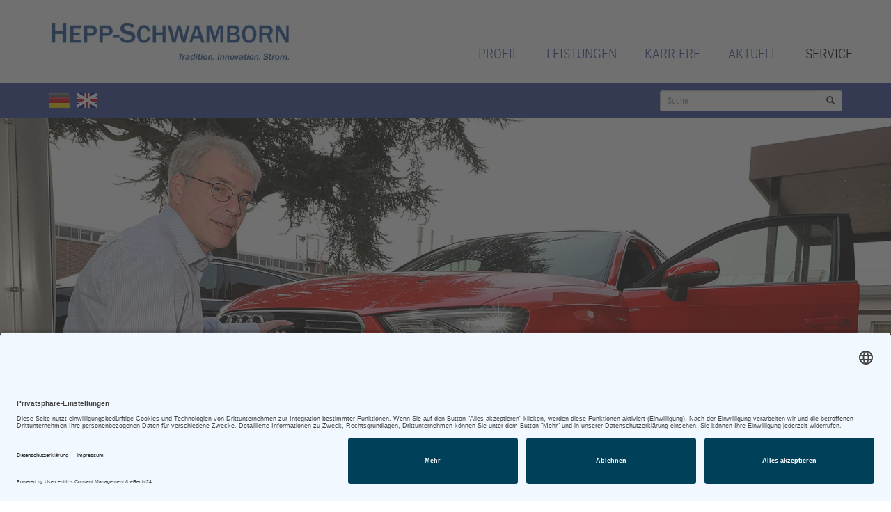

--- FILE ---
content_type: text/html; charset=UTF-8
request_url: https://www.hepp-schwamborn.de/de/47/kontakt.htm
body_size: 8517
content:

<!DOCTYPE html>
<html lang="de">
	<head>
		<meta charset="utf-8" />
		<meta http-equiv="X-UA-Compatible" content="IE=edge" />
		<meta name="viewport" content="width=device-width, initial-scale=1.0" />
		<meta name="Keywords" content="Hepp Schwamborn" />
		<meta name="Description" content="Hepp Schwamborn ist Experte für Elektroinstallationen, Energietechnik, Automatisierungslösungen und Schaltschrankbau in Mönchengladbach. Kontakt" />
		<meta name="robots" content="index, follow">		
				<script id="usercentrics-cmp" async data-eu-mode="true" data-settings-id="QAJvHOctj" src="https://app.eu.usercentrics.eu/browser-ui/latest/loader.js"></script>
<script type="application/javascript" src="https://sdp.eu.usercentrics.eu/latest/uc-block.bundle.js"></script>
<meta name="author" content="Spruchreif Kommunikations-Konzepte GmbH - http://www.spruchreif.eu" />
<meta name="copyright" content="Spruchreif Kommunikations-Konzepte GmbH" />
<meta name="audience" content="Alle" />
<meta name="revisit-after" content="7" />
<meta name="Expires" content="none" />
<meta name="page-topic" content="Dienstleistungen" />
<meta property="og:image" content="https://www.hepp-schwamborn.de/de/index.php?id=0" />


		<meta property="og:url" content="https://www.hepp-schwamborn.de/de/47/kontakt.htm" />
		<meta property="og:type" content="website" />
		<meta property="og:locale" content="de_DE" />
	
			
		<title>Elektroinstallationen, Energietechnik, Automatisierungslösungen und Schaltschrankbau von Hepp-Schwamborn :: Kontakt</title>
		
				
				<script type="text/javascript" src="/zcms/admin/lib/js/jquery/jquery-3.3.1.min.js" charset="utf-8"></script>
	
		<script type="text/javascript" src="/zcms/_tpl_default/_default_bootstrap/bootstrap/js/bootstrap.min.js" charset="utf-8"></script>	
		<script type="text/javascript" src="/zcms/admin/lib/js/jquery/jquery.scrollTo.min.js" charset="utf-8"></script>
		<script type="text/javascript" src="/zcms/admin/lib/js/jquery/jquery.cycle2.min.js" charset="utf-8"></script>
		<script type="text/javascript" src="/zcms/admin/lib/js/jquery/jquery.cycle2.carousel.min.js" charset="utf-8"></script>
		<script type="text/javascript" src="/zcms/admin/lib/js/jquery/jquery.cycle2.shuffle.min.js" charset="utf-8"></script>
		<script type="text/javascript" src="/zcms/admin/lib/js/jquery/jquery.cycle2.tile.min.js" charset="utf-8"></script>
		<script type="text/javascript" src="/zcms/admin/lib/js/jquery/jquery.cycle2.scrollVert.min.js" charset="utf-8"></script>
		<script type="text/javascript" src="/zcms/admin/lib/js/jquery/jquery.cycle2.swipe.min.js" charset="utf-8"></script>
		<script type="text/javascript" src="/zcms/admin/lib/js/jquery/jquery.cycle2.flip.min.js" charset="utf-8"></script>
		<script type="text/javascript" src="/zcms/admin/lib/js/jquery/jquery.cycle2.caption2.min.js" charset="utf-8"></script>
		<script type="text/javascript" src="/zcms/admin/lib/js/jquery/jquery.cycle2.center.min.js" charset="utf-8"></script>
		<script type="text/javascript" src="/zcms/admin/lib/js/scrollme/jquery.scrollme.min.js" charset="utf-8"></script>
		<script type="text/javascript" src="/zcms/admin/lib/js/jquery-match-height/jquery.matchHeight-min.js"></script>

		
		<link href="/zcms/_tpl_default/_default_bootstrap/bootstrap/css/bootstrap.min.css" rel="stylesheet" /><link href="/zcms/_tpl_default/_default_bootstrap/bootstrap/css/bootstrap_zcms.css" rel="stylesheet" />		<link rel="stylesheet" href="/zcms/admin/lib/js/fancybox3/jquery.fancybox.min.css" />
		<script src="/zcms/admin/lib/js/fancybox3/jquery.fancybox.min.js"></script>
	
		<link href="/zcms/_tpl_default/_default_bootstrap/navigation/navi_bootstrap_1/navigation.css" rel="stylesheet" type="text/css" /><link href="/zcms/_tpl_default/_default_bootstrap/navigation/navi_bootstrap_1/navigation.css.php" rel="stylesheet" type="text/css" />	
		<link href="/zcms/_tpl_default/_default_bootstrap/styles/allgemein.css.php?bimage=" rel="stylesheet" type="text/css" /><link href="/zcms/_tpl_default/_default_bootstrap/styles/vtext.css" rel="stylesheet" type="text/css" />
					<script src="/zcms/admin/lib/js/scrollreveal/scrollreveal.min.js"></script>
			<script>
			window.sr = ScrollReveal();

			if (sr.isSupported()) {
				document.documentElement.classList.add('sr');
			}
			</script>
		
			
		

		<!-- HTML5 Shim and Respond.js IE8 support of HTML5 elements and media queries -->
		<!--[if lt IE 9]>
			<script src="https://oss.maxcdn.com/html5shiv/3.7.2/html5shiv.min.js"></script>
			<script src="https://oss.maxcdn.com/respond/1.4.2/respond.min.js"></script>
		<![endif]-->
	</head>

	<body>
		
			
		
	
		<div id="bodyContent">
			<button onclick="topFunction()" id="topBtn"><span class="glyphicon glyphicon-triangle-top"></span></button>
			<div class="container"><div class="row" id="container1"><div class="row" id="row1"><div class="">
<div id="navigation">
	<nav class="navbar navbar-inverse navbar-fixed-top" role="navigation">
		<div class="container">		
			<div class="navbar-header">
				<button type="button" class="navbar-toggle collapsed" data-toggle="collapse" data-target="#bs-zcms-navbar-collapse-1">
					<span class="sr-only">Navigation ein-/ausblenden</span>
					<span class="icon-bar"></span>
					<span class="icon-bar"></span>
					<span class="icon-bar"></span>
				</button>
				<a class="navbar-brand" id="logo" href="/de/"><img src="/zcms/module/allgemein/inc/show_bild.php?obj_id=537" alt="" class="img-responsive" style="" /></a>			</div>
			
			
			<div class="collapse navbar-collapse" id="bs-zcms-navbar-collapse-1">
				<ul class="nav navbar-nav navbar-right">
					<li class=" dropdown"><a href="/de/25/profil.htm" class="dropdown-toggle" data-toggle="dropdown" role="button" aria-expanded="false">Profil <span class="caret"></span></a><ul class="dropdown-menu" role="menu"><li><a href="/de/26/portrait.htm">Portrait</a></li><li><a href="/de/27/qualitaetsmanagement.htm">Qualitätsmanagement</a></li><li><a href="/de/125/arbeitssicherheit.htm">Arbeitssicherheit</a></li><li><a href="/de/1058/unsere-werte.htm">Unsere Werte</a></li></ul></li><li class=" dropdown"><a href="/de/28/leistungen.htm" class="dropdown-toggle" data-toggle="dropdown" role="button" aria-expanded="false">Leistungen <span class="caret"></span></a><ul class="dropdown-menu" role="menu"><li><a href="/de/29/energietechnik.htm">Energietechnik</a></li><li><a href="/de/30/elektroinstallation.htm">Elektroinstallation</a></li><li><a href="/de/31/daten-netzwerktechnik.htm">Daten-/Netzwerktechnik</a></li><li><a href="/de/32/gebaeudeautomation.htm">Gebäudeautomation</a></li><li><a href="/de/33/automatisierungstechnik.htm">Automatisierungstechnik</a></li><li><a href="/de/34/softwareentwicklung.htm">Softwareentwicklung</a></li><li><a href="/de/35/maschinensicherheit.htm">Maschinensicherheit</a></li><li><a href="/de/36/schaltschrankbau.htm">Schaltschrankbau</a></li><li><a href="/de/37/technische-dienstleistungen.htm">Technische Dienstleistungen</a></li><li><a href="/de/801/elektromobilitaet.htm">Elektromobilität</a></li></ul></li><li class=" dropdown"><a href="/de/38/karriere.htm" class="dropdown-toggle" data-toggle="dropdown" role="button" aria-expanded="false">Karriere <span class="caret"></span></a><ul class="dropdown-menu" role="menu"><li><a href="/de/40/ausbildung.htm">Ausbildung</a></li><li><a href="/de/39/stellenangebote.htm">Stellenangebote</a></li></ul></li><li class=" dropdown"><a href="/de/42/aktuell.htm" class="dropdown-toggle" data-toggle="dropdown" role="button" aria-expanded="false">Aktuell <span class="caret"></span></a><ul class="dropdown-menu" role="menu"><li><a href="/de/43/referenzen.htm">Referenzen</a></li><li><a href="/de/44/neuigkeiten.htm">Neuigkeiten</a></li></ul></li><li class="active dropdown"><a href="/de/46/service.htm" class="dropdown-toggle" data-toggle="dropdown" role="button" aria-expanded="false">Service <span class="caret"></span></a><ul class="dropdown-menu" role="menu"><li class="active"><a href="/de/47/kontakt.htm">Kontakt</a></li><li><a href="/de/49/zertifizierungen.htm">Zertifizierungen</a></li><li><a href="/de/105/partnerschaften.htm">Partnerschaften</a></li><li><a href="/de/48/dokumente.htm">Dokumente</a></li><li><a href="/de/50/anfahrt.htm">Anfahrt</a></li><li><a href="/de/51/impressum.htm">Impressum</a></li><li><a href="/de/348/datenschutz.htm">Datenschutz</a></li></ul></li>				</ul>
				
			</div>
		</div>
	</nav>
</div></div></div></div></div><div class="container-fluid"><div class="row" id="container2"><div class="container"><div class="row"><div class="col-sm-12"><div class="row" id="row2"><div class=" col-lg-9 col-md-8 col-sm-6 col-xs-6"><section><div id="sprachen"><ul><li><a href="/de/47/kontakt.htm" class="flaggen"><img src="/zcms/admin/module_icon/sprache/de.png" border="0" alt="Deutsch" title="Deutsch" /></a></li><li><a href="/en/47/contact.htm" class="flaggen"><img src="/zcms/_tpl_user/hepp-schwamborn/img/flaggen/en.png" border="0" alt="English" title="English" /></a></li></ul></div></section></div><div class=" col-lg-3 col-md-4 col-sm-6 col-xs-6">		<section><div id="suche"><form action="/index.php" method="post" role="form" class="form"><input type="hidden" name="id" value="47" /><input type="hidden" name="func" value="suche" /><label class="sr-only" for="zcmsSuchtext">Suche</label><div class="input-group input-group-sm"><input type="text" class="form-control" id="zcmsSuchtext" name="zcmsSuchtext" placeholder="Suche" /><span class="input-group-btn"><button type="submit" class="btn btn-default btn-sm" aria-label="OK"><span class="glyphicon glyphicon-search" aria-hidden="true"></span></button></span></div></form></div></section>
		</div></div></div></div></div></div></div><div class="container-fluid"><div class="row" id="container3"><div class="col-sm-12"><div class="row" id="row3"><div class=""><header><div id="header"><img src="/index.php?id=0000000156" alt="" border="" class="img-responsive" style="width: 100%; " /></div></header></div></div></div></div></div><div class="container-fluid"><div class="row" id="rowContainer4"><div class="col-sm-12" id="container4"><div class="container"><div class="row"><div class="col-sm-12"><div class="row" id="row4"><div class="col-sm-12">
	<section><div id="navigator">
		<a href="/de/">Start</a><span class="navigator_trenner"><span class="glyphicon glyphicon-menu-right"></span></span><a href="javascript:void(0);" style="cursor: default;">Service</a><span class="navigator_trenner"><span class="glyphicon glyphicon-menu-right"></span></span><a href="/de/47/kontakt.htm">Kontakt</a>	</div></section>
	</div></div></div></div></div></div></div></div><div class="container-fluid"><div class="row" id="rowContainer5"><div class="col-sm-12" id="container5"><div class="container"><div class="row"><div class="col-sm-12"><div class="row" id="row5"><div class="">	<section><div id="socialmedia">
	<a href="http://www.facebook.com/sharer/sharer.php?u=https://www.hepp-schwamborn.de/de/47/kontakt.htm&t=Kontakt&src=sp" target="_blank" class="socialmedia"><img src="/zcms/_tpl_default/_default_bootstrap/img/socialmedia/icon_facebook.png" alt="Google+" /></a><a href="https://twitter.com/intent/tweet?original_referer=https://www.hepp-schwamborn.de/de/47/kontakt.htm&source=tweetbutton&text=Kontakt&url=https://www.hepp-schwamborn.de/de/47/kontakt.htm" target="_blank" class="socialmedia"><img src="/zcms/_tpl_default/_default_bootstrap/img/socialmedia/icon_twitter.png" alt="Google+" /></a><a href="/zcms/_tpl_default/_default_bootstrap/empfehlen/empfehlen.php?url=https://www.hepp-schwamborn.de/de/47/kontakt.htm&titel=Kontakt" class="socialmedia fancybox-size fancybox.iframe" data-fancybox-width="640" data-fancybox-height="700"><img src="/zcms/_tpl_default/_default_bootstrap/img/socialmedia/icon_email.png" alt="Weiterempfehlen" /></a>	</div></section>
</div></div></div></div></div></div></div></div><div class="container-fluid"><div class="row" id="container6"><div class="col-sm-12"><div class="row" id="row6"><div class=""><main><div class="kseite1" style=""><div class="container"><div class="row"><div class="col-sm-12"><a name="seite1" id="formular1"></a><div><div class="formular"><h1>Stellen Sie uns auf die Probe.</h1>
<p><br />Haben Sie Fragen zu unseren Planungs-, Fertigungs- und Serviceleistungen? Für eine schnelle Antwort oder eine ausführliche Beratung stehen wir Ihnen gerne zur Verfügung.</p>
<p>Nutzen Sie unser Kontaktformular und beachten Sie, dass die <strong>fett*</strong> überzeichneten Felder Pflichtfelder sind. Sie erhalten kurzfristig von uns eine Antwort. </p>
<p>Für Ihre spontanen Fragen stehen wir Ihnen selbstverständlich auch telefonisch unter 0 21 66 - 26 08-0 zur Verfügung.</p><p>&nbsp;</p>
																						<form action="/zcms/route.php" method="post" accept-charset="utf-8" name="formFormular0000000081" id="formFormular0000000081" enctype="multipart/form-data">
												<input type="hidden" name="id" value="47" />
												<input type="hidden" name="formStatus" value="true" />
												<input type="hidden" name="showpage" value="" />

												<div class="form-group"><label for="el1" class="formularTextPflicht">Anrede*</label>
<select class="form-control" name="el1" id="el1">
<option value="bitte auswählen">bitte auswählen</option>
<option value="Herr">Herr</option>
<option value="Frau">Frau</option>
</select></div>
<div class="form-group"><label for="el2" class="formularText">Firma</label>
<input class="form-control" type="text" value="" name="el2" id="el2" /></div>
<label for="el3" class="formularTextPflicht">Vor-/Nachname*</label>
<div class="row"><div class="col-sm-6"><div class="form-group"><input class="form-control" type="text" value="" name="el3" id="el3" /></div></div><div class="col-sm-6"><div class="form-group"><input class="form-control" type="text" value="" name="el3_2" id="el3_2" /></div></div></div><div class="form-group"><label for="el4" class="formularTextPflicht">Ihre E-Mail-Adresse*</label>
<input class="form-control" type="text" value="" name="el4" id="el4" /></div>
<div class="form-group"><label for="el5" class="formularText">Ihre Telefondurchwahl</label>
<input class="form-control" type="text" value="" name="el5" id="el5" /></div>
<div class="form-group"><label for="el6" class="formularTextPflicht">Allgemeines Nachrichtenfeld*</label>
<textarea class="form-control" name="el6" id="el6" style="height: 150px;"></textarea></div>
<div class="form-group"><label class="formularTextPflicht">Einverständniserklärung für die Verwendung Ihrer Daten*</label>
<div class="checkbox"><div class="checkbox"><label><input type="checkbox" name="el7[]" id="el70" value="Ich stimme zu, dass meine Angaben aus dem Kontaktformular zur Beantwortung meiner Anfrage erhoben und verarbeitet werden. Die Daten werden nach abgeschlossener Bearbeitung Ihrer Anfrage gelöscht. Hinweis: Sie können Ihre Einwilligung jederzeit für die Zukunft per E-Mail an info@hepp-schwamborn.de widerrufen. Detaillierte Informationen zum Umgang mit Nutzerdaten finden Sie in unserer Datenschutzerklärung." /> Ich stimme zu, dass meine Angaben aus dem Kontaktformular zur Beantwortung meiner Anfrage erhoben und verarbeitet werden. Die Daten werden nach abgeschlossener Bearbeitung Ihrer Anfrage gelöscht. Hinweis: Sie können Ihre Einwilligung jederzeit für die Zukunft per E-Mail an info@hepp-schwamborn.de widerrufen. Detaillierte Informationen zum Umgang mit Nutzerdaten finden Sie in unserer <a href='/de/348/datenschutz.htm' target='_blank'>Datenschutzerklärung</a>.</label>
</div></div></div><label for="el8" class="formularTextPflicht">Bitte tragen Sie hier die Zeichen für eine sichere Versendung ein*</label>
<div class="row"><div class="col-md-4 col-sm-6"><input class="form-control" maxlength="6" name="txtCode" style="" type="text" /></div><div class="col-md-4 col-sm-6"><img border="0" src="/zcms/lib/php/captcha/captcha_img.php?PHPSESSID=oofg7kv3mcqu6lev7per42ip8i" alt="" class="img-captcha" /></div></div>
												<p><button class="btn btn-primary" type="submit" name="submit" style="margin-top: 15px;">Abschicken</button></p>
											</form>

																						<p style="clear: both;">&nbsp;</p>
										</div></div></div></div></div></div></main></div></div></div></div></div><div class="container-fluid"><div class="row" id="rowContainer7"><div class="col-sm-12" id="container7"><div class="container"><div class="row"><div class="col-sm-12"><div class="row" id="row7"><div class=" col-lg-6 col-md-6 col-sm-12 col-xs-12"><footer><div id="footer"><p><strong>HEPP-SCHWAMBORN GmbH &amp; Co.KG</strong></p>
<p><span style="font-size: 14px;">Bunsenstra&szlig;e 20-22 &middot;&nbsp;41238 M&ouml;nchengladbach</span></p>
<p><span style="font-size: 14px;">Telefon: 02166 / 2608-0 &middot;&nbsp;Telefax: 02166 / 2941</span></p></div></footer></div><div class=" col-lg-6 col-md-6 col-sm-12 col-xs-12"><section><div id="oneClickLinks"><ul><li><a href="/de/47/kontakt.htm" class="navi-aktiv">Kontakt</a><span class="oclTrenner"></span></li><li><a href="/de/50/anfahrt.htm" class="navi">Anfahrt</a><span class="oclTrenner"></span></li><li><a href="/de/51/impressum.htm" class="navi">Impressum</a><span class="oclTrenner"></span></li><li><a href="/de/348/datenschutz.htm" class="navi">Datenschutz</a></li></ul></div></section></div></div></div></div></div></div></div></div>
		</div>
		
		<!-- Neue Seite -->
<script type="text/javascript">
// <![CDATA[


$( document ).ready(function() {
	// Individuelle Seite - "4 Spalten mit Animation" und "3 Spalten mit Animation"
	statusInt4SpaltenAnimate = false;
	$('.int4SpaltenAni')
		.mouseenter(function() {
			//Hintergrund
			$(this).animate({
				backgroundColor : '#ffffff'
			}, 200);
			//Bild nach unten
			$(this).find('img.int4SpaltenAniImg').animate({
				'bottom' : "-" + ($(this).find('.int4SpaltenAniText').innerHeight()+8) + "px"
			}, 200);
			//Link nach oben
			$(this).find('.int4SpaltenAniLink').animate({
				'bottom' : "0px"
			}, 200);
			//Text einblenden
			$(this).find('.int4SpaltenAniText').animate({
				'margin-top' : "10px",
				'opacity' : 1
			}, 200);
		})
		.mouseleave(function() {
			//Hintergrund
			$(this).animate({
				backgroundColor : '#f7f7f7'
			}, 200);
			//Bild nach oben
			$(this).find('img.int4SpaltenAniImg').animate({
				'bottom' : "0px"
			}, 200);
			//Link nach unten
			$(this).find('.int4SpaltenAniLink').animate({
				'bottom' : "-26px"
			}, 200);
			//Text ausblenden
			$(this).find('.int4SpaltenAniText').animate({
				'margin-top' : "-10px",
				'opacity' : 0
			}, 200);
		})
		.bind('touchstart', function(e) {
			//Event click zurücksetzen, wenn die Animation noch nicht ausgeführt wurde
			if ($(this).find('.int4SpaltenAniLink').css('bottom') != '0px') {
				e.preventDefault();
			}
			
			$(this).trigger('mouseenter');
		})
		.bind('touchend', function(e) {
			//e.preventDefault();
			//$(this).trigger('mouseleave');
		});
});

//Höhe der Navigation
var scrollOffset = 60;

//Scrollspy Bootstrap
$('body').scrollspy({ target: '.navbar-collapse', offset: scrollOffset });

//ScrollTo
	/* $('a[href^=\\#]').on('click', function(e){
		var href = $(this).attr('href');
		//alert(href);
		//Bei Tab nicht scrollen
		if (href.indexOf('#tab-') == -1) {
			$('html, body').animate({
				scrollTop:$('html, body').offset().top-scrollOffset
			},'slow');
			e.preventDefault();
		}
	}); */

//Tootips Bootstrap
$('[data-toggle="tooltip"]').tooltip();

$('[data-fancybox-gallery="true"]').fancybox({
	buttons: [
		'slideShow',
		//'share',
		'thumbs',
		'close'
	]
});

//FancyBox
$(".fancybox").fancybox();

//FancyBox individuell
$(".fancybox-size").fancybox({
	beforeLoad : function(instance, current) {
		/* console.info( instance );
		console.info( current );  */      
		current.width  = parseInt(current.opts.fancyboxHeight);
		current.height = parseInt(current.opts.fancyboxWidth);
	},
	type : 'iframe'
});

	$('.fancybox-iframe').fancybox({
		toolbar  : false,
		smallBtn : true,
		iframe : {
			preload : false,
			css : {
				width: '100%',
				height : '80%'
			}
		}
	});

	$('.fancybox-link-iframe').fancybox({
		toolbar  : false,
		smallBtn : true,
		iframe : {
			preload : false,
			css : {
				width: '100%',
				height : '80%'
			}
		}
	});

//Fancybox open
function openFancyboxIFrame(url) {
	$.fancybox.open({
		src : url,
		type : 'iframe',
	});
}

$('[rel="shadowbox;player=img"]').fancybox({
	buttons: [
		'slideShow',
		//'share',
		'thumbs',
		'close'
	]
});

//Karussell
$('#carousel-header').carousel({
  interval: 5000})

//Navigation direkt aufklappen
//Navbar beim Hover automatisch öffnen - Thanks sevenx
if ($( window ).width() >= 768) {
	$('.navbar .dropdown').hover(function() {
		$(this).find('.dropdown-menu').first().stop(true, true).slideDown(150);
		$(this).addClass('open');
	}, function() {
		$(this).find('.dropdown-menu').first().stop(true, true).delay(200).slideUp(105);
		$(this).removeClass('open');
	});
}

//iPad und iPhone definieren
IS_IPAD = navigator.userAgent.match(/iPad/i) != null;
IS_IPHONE = (navigator.userAgent.match(/iPhone/i) != null) || (navigator.userAgent.match(/iPod/i) != null);
IS_ANDROID = navigator.userAgent.match(/Android/i) != null;

$(function() {
	/**
	* NAME: Bootstrap 3 Multi-Level by Johne
	* This script will active Triple level multi drop-down menus in Bootstrap 3.*
	*/
	if (IS_ANDROID)
	{
		$('li.dropdown-submenu').on('click', function(event) {
			event.stopPropagation(); 
			if ($(this).hasClass('open')){
				$(this).removeClass('open');
			}else{
				$('li.dropdown-submenu').removeClass('open');
				$(this).addClass('open');
				return false;
			}
		});
	}
});

	window.onscroll = function() {scrollFunction()};

	function scrollFunction() {
		var topBtn = document.getElementById("topBtn");
		if (!topBtn) {
			return; // Falls das Element nicht existiert, Funktion einfach beenden
		}

		if (document.body.scrollTop > 50 || document.documentElement.scrollTop > 50) {
			topBtn.style.display = "block";
		} else {
			topBtn.style.display = "none";
		}
	}

	// When the user clicks on the button, scroll to the top of the document
	function topFunction() {
		//document.body.scrollTop = 0;
		//document.documentElement.scrollTop = 0;

		//ScrollTo
			var href = 'top';
			$('html, body').animate({
				scrollTop:0
			},'slow');
	}
sr.reveal('.inhalt p');sr.reveal('#header');sr.reveal('#footer');
$( document ).ready(function() {
	// Individuelle Seite - "4 Spalten mit Animation" und "3 Spalten mit Animation"
	statusInt4SpaltenAnimate = false;
	$('.int4SpaltenAni')
		.mouseenter(function() {
			//Hintergrund
			$(this).animate({
				backgroundColor : '#ffffff'
			}, 200);
			//Bild nach unten
			$(this).find('img.int4SpaltenAniImg').animate({
				'bottom' : "-" + ($(this).find('.int4SpaltenAniText').innerHeight()+8) + "px"
			}, 200);
			//Link nach oben
			$(this).find('.int4SpaltenAniLink').animate({
				'bottom' : "0px"
			}, 200);
			//Text einblenden
			$(this).find('.int4SpaltenAniText').animate({
				'margin-top' : "10px",
				'opacity' : 1
			}, 200);
		})
		.mouseleave(function() {
			//Hintergrund
			$(this).animate({
				backgroundColor : '#f7f7f7'
			}, 200);
			//Bild nach oben
			$(this).find('img.int4SpaltenAniImg').animate({
				'bottom' : "0px"
			}, 200);
			//Link nach unten
			$(this).find('.int4SpaltenAniLink').animate({
				'bottom' : "-26px"
			}, 200);
			//Text ausblenden
			$(this).find('.int4SpaltenAniText').animate({
				'margin-top' : "-10px",
				'opacity' : 0
			}, 200);
		})
		.bind('touchstart', function(e) {
			//Event click zurücksetzen, wenn die Animation noch nicht ausgeführt wurde
			if ($(this).find('.int4SpaltenAniLink').css('bottom') != '0px') {
				e.preventDefault();
			}
			
			$(this).trigger('mouseenter');
		})
		.bind('touchend', function(e) {
			//e.preventDefault();
			//$(this).trigger('mouseleave');
		});
});


var is_chrome = (typeof window.chrome === "object" && navigator.appVersion.indexOf('Edge') === -1)
$(function() {
	$('.img-bildarchiv').matchHeight();
	$('.startBildarchivContainer').matchHeight();
	$('.imgOnePageTeaserImage').matchHeight();
	$('.colTeaserBild').matchHeight();
	$('.img-teaser-nachricht-vorschau').matchHeight();
	$('.colTeaserNews').matchHeight();
	$('.img-teaser-termin-vorschau').matchHeight();
	$('.colTeaserTermin').matchHeight();
});

	//Header JCycle
	$('#headerDia').cycle({
		fx: 'fade',
		timeout: 5000,
		speed: 1500,
		slides: 'div'
	});

		function ZCMS_checkVisible(el) {
		var curPos = el.offset();
		var curTop = curPos.top;
		var screenHeight = $(window).height();

		//Position des Elements, relative zum Browser
		var elPos = curTop - screenHeight;
		//Scroll Position
		var scrollPos = $(document).scrollTop();		
		// console.log('EL POS: ' + elPos);
		// console.log('ScrollPos ' + scrollPos);

		//Wenn Punkt erreicht ist, true ausgeben
		return (elPos == scrollPos) ? false : true;
	}

		function ZCMS_startAniCounter(el, speed, format) {
		$(el).each(function() {
			//console.log($(this).text().match(/\d+/g))
			//console.log($(this).text().replace(/[^0-9]/g, ""));
			var counterNumber = $(this).text().replace(/[^0-9]/g, "");
			$(this).prop('Counter', 0).animate({
				//Counter: $(this).text()
				Counter: counterNumber
			}, {
				duration: speed,
				easing: 'swing',
				step: function(now) {
					if (format == "int") {
						$(this).text(Math.ceil(now));
					}
					else if (format == "number_de") {
						$(this).text(Math.ceil(now).toLocaleString('de'));
					}
					else if (format == "number_en") {
						$(this).text(Math.ceil(now).toLocaleString('en'));
					}
					else if (format == "currency_euro_de") {
						$(this).text(Math.ceil(now).toLocaleString('de') + " €");
					}
					else if (format == "currency_euro_en") {
						$(this).text(Math.ceil(now).toLocaleString('en') + " €");
					}
					else if (format == "currency_dollar_de") {
						$(this).text(Math.ceil(now).toLocaleString('de') + " $");
					}
					else if (format == "currency_dollar_en") {
						$(this).text(Math.ceil(now).toLocaleString('en') + " $");
					}
					else if (format == "currency_pfund_de") {
						$(this).text(Math.ceil(now).toLocaleString('de') + " £");
					}
					else if (format == "currency_pfund_en") {
						$(this).text(Math.ceil(now).toLocaleString('en') + " £");
					}
					else if (format == "prozent") {
						$(this).text(Math.ceil(now).toLocaleString('en') + " %");
					}
					else {
						$(this).text(Math.ceil(now));
					}
				}
			});
		});
	}


		/* window.addEventListener('DOMContentLoaded', function() {
		$('.news-cp-slide, .bildergalerie_slider').slick({
			responsive: [{
				"breakpoint": 992,
				"settings": {
					"slidesToShow": 3,
					"slidesToScroll": 1,
					"infinite": true
				}
			}, {
				"breakpoint": 768,
				"settings": {
					"slidesToShow": 2,
					"slidesToScroll": 1,
					"infinite": true
				}
			}, {
				"breakpoint": 554,
				"settings": {
					"slidesToShow": 1,
					"slidesToScroll": 1,
					"infinite": true
				}
			}]
		});

				$('.news-slider-1-slide').slick({
			responsive: [{
				"breakpoint": 992,
				"settings": {
					"slidesToShow": 2,
					"slidesToScroll": 1,
					"infinite": true
				}
			}, {
				"breakpoint": 768,
				"settings": {
					"slidesToShow": 1,
					"slidesToScroll": 1,
					"infinite": true
				}
			}]
		});

		//Doppelte entfernen
		$('.slick-cloned a').removeAttr('data-fancybox'); $('.slick-cloned a').attr('data-fancybox-trigger', 'gallery');
	}); */

		if(typeof arrIndSeiten !== 'undefined') {
		if (arrIndSeiten.indexOf('history_1') != -1) {
			(function($) {
				$.fn.timeline = function() {
					var selectors = {
						id: $(this),
						item: $(this).find(".zcms-timeline-item"),
						activeClass: "zcms-timeline-item--active",
						img: ".zcms-timeline__img"
					};
					selectors.item.eq(0).addClass(selectors.activeClass);
					selectors.id.css(
						"background-image",
						"url(" +
						selectors.item
						.first()
						.find(selectors.img)
						.attr("src") +
						")"
					);
					var itemLength = selectors.item.length;
					$(window).scroll(function() {
						var max, min;
						var pos = $(this).scrollTop()+300;		//fixe Navigation hinzurechnen
						selectors.item.each(function(i) {
							min = $(this).offset().top;
							max = $(this).height() + $(this).offset().top;
							var that = $(this);
							if (i == itemLength - 2 && pos > min + $(this).height() / 2) {
								selectors.item.removeClass(selectors.activeClass);
								selectors.id.css(
									"background-image",
									"url(" +
									selectors.item
									.last()
									.find(selectors.img)
									.attr("src") +
									")"
								);
								selectors.item.last().addClass(selectors.activeClass);
							} else if (pos <= max - 40 && pos >= min) {
								selectors.id.css(
									"background-image",
									"url(" +
									$(this)
									.find(selectors.img)
									.attr("src") +
									")"
								);
								selectors.item.removeClass(selectors.activeClass);
								$(this).addClass(selectors.activeClass);
							}
						});
					});
				};
			})(jQuery);

			$("#zcms-timeline-1").timeline();
		}
	}

		function ZCMS_ProGal_setImage(bild_id, container_obj_id) {
		//Bild wechseln
		$('#' + container_obj_id + '_gallery_big').html('<a href="/index.php?id=' + bild_id + '" data-fancybox><img src="/zcms/module/allgemein/inc/show_bild.php?obj_id=' + bild_id + '&amp;imgWidth=1000&amp;imgHeight=600" alt="" class="zcms_product_gallery-main-img active w-100" /></a>');

		//Indikator Bild wechseln
		var elements = document.querySelectorAll('img.zcms_product_gallery-small-img' + container_obj_id);
		[].forEach.call(elements, function(el) {
			el.classList.remove("active");
		});
		$('#' + container_obj_id + '_gallery_small_' + bild_id).addClass('active');
	}

		$(document).ready(function() {
		// Warten, bis alle Bilder vollständig geladen sind
		if ($('.news_masonry_grid').length) {
			$('.news_masonry_grid').imagesLoaded(function() {
				// Masonry initialisieren
				$('.news_masonry_grid').masonry({
					itemSelector: '.news_masonry_grid-item',
					percentPosition: true
				});
				// Nach der Initialisierung die Grid sichtbar machen
				$('.news_masonry_grid').addClass('loaded');
			});
		}
	});

		function getPopUpCookie(name) {
		var value = "; " + document.cookie;
		var parts = value.split("; " + name + "=");
		if (parts.length == 2) return parts.pop().split(";").shift();
	}
					//console.log("Alle Parent IDs:", [47,46]);
									
					$(document).ready(function() {
													const start = new Date('2025-12-22 00:00:00');
							const end   = new Date('2026-01-05 00:00:00');
							const now   = new Date();
							//console.log('Start:', start, '| End:', end, '| Now:', now);
							if (
								(!start || !isNaN(start) && now >= start) &&
								(!end   || !isNaN(end) && now <= end) &&
								getPopUpCookie('pu_1') != 1
							) {
														setTimeout(function() {
								$.fancybox.open({
									src: '/index.php?id=1144&showpage=blank',
									type: 'iframe',
iframe: { css: { 'width': '750px', 'height': '529px' } }								});

																var pu_rotation_1 = 24;
								if (pu_rotation_1 > 0) {
									let hours = pu_rotation_1;
									let a = new Date();
									a.setTime(a.getTime() + (hours * 60 * 60 * 1000)); // Stunden → Millisekunden
									document.cookie = 'pu_1=1; expires=' + a.toGMTString() + '; path=/';
								}
							}, 2000);
						}
					});
					// ]]>
</script>

	<script type="text/javascript">
		var iframeElements = document.querySelectorAll('iframe');
	iframeElements.forEach((iframe) => {
		if (iframe.getAttribute('src') == null) {
			iframe.setAttribute('src',iframe.getAttribute('data-src'));
		}
	});
</script>

		
		
		

			</body>
</html>

--- FILE ---
content_type: text/css; charset=utf-8
request_url: https://www.hepp-schwamborn.de/zcms/_tpl_default/_default_bootstrap/navigation/navi_bootstrap_1/navigation.css.php
body_size: 871
content:

@media (min-width: 768px) {
	#navigation {

	}

	.navbar {
		
					min-height: 120px;
		
					background-color: #ffffff;
		
		
		
		
					border-bottom: 1px solid #354c9c;
		
			}
	
	.navbar-brand {
					height: 110px;
				padding: 5px 15px;
	}

	.navbar-brand>img {
			}

	
	
	.navbar .navbar-nav > li, .navbar-inverse .navbar-nav > li {
					color: #354c9c;
		
					font-size: 20px;
		
		text-align: right;

		
		
					margin: 57px 0px 0px 0px;
		
			}

	.navbar .navbar-nav > li > a, .navbar-inverse .navbar-nav > li > a
	{
					color: #354c9c;
		
		font-weight: 300;
font-style: normal;

		
		text-transform: uppercase;

					background-color: transparent;
		
		
		
					padding: 10px 0px 10px 40px;
			}

	.navbar .navbar-nav > li.active, .navbar .navbar-nav > li:hover, .navbar .navbar-nav > li.active:hover {
			}

	.navbar .navbar-nav > li.active > a, .navbar .navbar-nav > li.active > a:hover, .navbar .navbar-nav > li > a:hover, .navbar .navbar-nav>.open>a, .navbar .navbar-nav>.open>a:hover, .navbar .navbar-nav>.open>a:focus, .navbar-inverse .navbar-nav > li.active > a, .navbar-inverse .navbar-nav > li.active > a:hover, .navbar-inverse .navbar-nav > li > a:hover, .navbar-inverse .navbar-nav>.open>a, .navbar-inverse .navbar-nav>.open>a:hover, .navbar-inverse .navbar-nav>.open>a:focus
	{
					color: #000000;
		
					font-size: 20px;
		
		text-align: right;

		font-weight: 300;
font-style: normal;

		text-transform: uppercase;

					text-decoration: none;
		
					background-color: transparent;
		
		
			}

	.navbar .navbar-nav > li > ul,
	.navbar .navbar-nav > li > ul > li > ul,
	.navbar-inverse .navbar-nav > li > ul,
	.navbar-inverse .navbar-nav > li > ul > li > ul {
					background-color: #ffffff;
		
		
		
		
		
		
					padding: 10px;
		
			}

	.navbar .navbar-nav > li > ul > li,
	.navbar .navbar-nav > li > ul > li > ul > li,
	.navbar-inverse .navbar-nav > li > ul > li,
	.navbar-inverse .navbar-nav > li > ul > li > ul > li {
		
		
		
			}

	.navbar .navbar-nav > li > ul > li a,
	.navbar .navbar-nav > li > ul > li a > ul > li a,
	.navbar-inverse .navbar-nav > li > ul > li a,
	.navbar-inverse .navbar-nav > li > ul > li a > ul > li a {
					background-color: transparent;
		
		
		
					color: #354c9c;
		
					font-size: 18px;
		
		text-align: right;

		
		
		text-transform: uppercase;

			}
	
	.navbar .navbar-nav .open .dropdown-menu>li>a,
	.navbar-inverse .navbar-nav .open .dropdown-menu>li>a {
					color: #354c9c;
		
		text-decoration: none;
	}

	.navbar .navbar-nav > li > ul > li.active, .navbar .navbar-nav > li > ul > li.active:hover, .navbar .navbar-nav > li > ul > li:hover,
	.navbar .navbar-nav > li > ul > li > ul > li.active, .navbar .navbar-nav > li > ul > li > ul > li.active:hover, .navbar .navbar-nav > li > ul > li > ul > li:hover,
	.navbar-inverse .navbar-nav > li > ul > li.active, .navbar-inverse .navbar-nav > li > ul > li.active:hover, .navbar-inverse .navbar-nav > li > ul > li:hover,
	.navbar-inverse .navbar-nav > li > ul > li > ul > li.active, .navbar-inverse .navbar-nav > li > ul > li > ul > li.active:hover, .navbar-inverse .navbar-nav > li > ul > li > ul > li:hover {
		text-align: right;

		
		
		
		
					background-color: transparent;
		
		
		
					color: #000000;
			}

	.navbar .navbar-nav > li > ul > li.active > a,
	.navbar .navbar-nav > li > ul > li.active > a:hover, 
	.navbar .navbar-nav > li > ul > li:hover > a, 
	.navbar .navbar-nav > li > ul > li.active:hover > a,
	.navbar .navbar-nav > li > ul > li > ul > li.active > a, 
	.navbar .navbar-nav > li > ul > li > ul > li.active > a:hover, 
	.navbar .navbar-nav > li > ul > li > ul > li:hover > a, 
	.navbar .navbar-nav > li > ul > li > ul > li.active:hover > a,
	.navbar-inverse .navbar-nav > li > ul > li.active > a, 
	.navbar-inverse .navbar-nav > li > ul > li.active > a:hover, 
	.navbar-inverse .navbar-nav > li > ul > li:hover > a, 
	.navbar-inverse .navbar-nav > li > ul > li:hover > a:hover, 
	.navbar-inverse .navbar-nav > li > ul > li.active:hover > a,
	.navbar-inverse .navbar-nav > li > ul > li.active:hover > a:hover,
	.navbar-inverse .navbar-nav > li > ul > li > ul > li.active > a, 
	.navbar-inverse .navbar-nav > li > ul > li > ul > li.active > a:hover, 
	.navbar-inverse .navbar-nav > li > ul > li > ul > li:hover > a, 
	.navbar-inverse .navbar-nav > li > ul > li > ul > li.active:hover > a {
					background-color: transparent;
		
		
		
					color: #000000;
		
					font-size: 18px;
		
		
		text-transform: uppercase;

					text-decoration: none;
		
			}

	.navbar .navbar-nav > li > ul > li > ul,
	.navbar-inverse .navbar-nav > li > ul > li > ul {
			}
}

@media (max-width: 768px) {
	.navbar,
	.navbar-inverse {
					background-color: #ffffff;
		
					min-height: 50px;
			}

	.navbar .navbar-nav > li > a,
	.navbar-inverse .navbar-nav > li > a
	{
					color: #354c9c;
		
					background-color: transparent;
		
		text-decoration: none;
	}

	.navbar .navbar-nav > li.active > a, .navbar .navbar-nav > li.active > a:hover, .navbar .navbar-nav > li > a:hover, 
	.navbar-inverse .navbar-nav > li.active > a, .navbar-inverse .navbar-nav > li.active > a:hover, .navbar-inverse .navbar-nav > li > a:hover
	{
					color: #000000;
		
					background-color: transparent;
			}

	.navbar-default .navbar-toggle .icon-bar, .navbar-inverse .navbar-toggle .icon-bar {
					background-color: #354c9c;
			}

	.navbar-inverse .navbar-toggle {
					border-color: #354c9c;
			}

	.navbar-nav .open .dropdown-menu {
					background-color: #ffffff;
			}
	
	.navbar .navbar-nav .open .dropdown-menu>li>a,
	.navbar-inverse .navbar-nav .open .dropdown-menu>li>a {
					color: #354c9c;
				text-decoration: none;
	}

	.nav li span.caret {
		display: none;
	}

	.nav>li, .nav .dropdown-menu li {
		text-align: center;
	}

	.navbar-inverse .navbar-nav>.open>a, .navbar-inverse .navbar-nav>.open>a:focus, .navbar-inverse .navbar-nav>.open>a:hover,
	.navbar-inverse .navbar-nav .open .dropdown-menu>.active>a, .navbar-inverse .navbar-nav .open .dropdown-menu>.active>a:focus, .navbar-inverse .navbar-nav .open .dropdown-menu>.active>a:hover,
	.navbar .navbar-nav .open .dropdown-menu>.active>a, .navbar .navbar-nav .open .dropdown-menu>.active>a:focus, .navbar .navbar-nav .open .dropdown-menu>.active>a:hover,
	.navbar .navbar-nav>.open>a, .navbar .navbar-nav>.open>a:focus, .navbar .navbar-nav>.open>a:hover {
					background-color: transparent;
		
					color: #000000;
			}

	.navbar-collapse.collapse{
		transition: height 0.2s ;
	}
	.navbar-collapse.collapsing {
		height: 0 !important;
	}
	.navbar-collapse.collapse.in{
		max-height: none;
		height: 100vh;
		padding-bottom: 15px;
		margin-bottom: 10px;
	}

	.navbar-inverse, 
	.navbar-inverse .navbar-collapse, .navbar-inverse .navbar-form {
					border-color: #ffffff;
			}

	.navbar-brand {
		padding: 5px 15px;
	}

	.navbar-brand>img {
		max-height: 40px;
	}
}




--- FILE ---
content_type: text/css; charset=utf-8
request_url: https://www.hepp-schwamborn.de/zcms/_tpl_default/_default_bootstrap/styles/allgemein.css.php?bimage=
body_size: 3486
content:



body {
	
	
			font-family: 'Roboto Condensed', sans-serif;
	
			font-size: 18px;
	
			color: #464646;
	
	
				padding-top: 120px;
		
			padding: 120px 0px 0px 0px;
	}


#bodyContent {
	
	
	
	
		
	
	}

.inhalt {
	
	
		
	
			padding: 30px 0px;
	
	
	
	
	}

.inhaltOTeaser {
	
	
		
	
			padding: 30px 0px;
	
	
	
	
	}


.freeprivacypolicy-com---palette-light .cc-nb-okagree:focus,
.freeprivacypolicy-com---palette-light .cc-nb-reject:focus,
.freeprivacypolicy-com---palette-light .cc-nb-changep:focus,
.freeprivacypolicy-com---palette-light .cc-cp-foot-save:focus {
	box-shadow: none !important;
}
.freeprivacypolicy-com---pc-dialog {
	border: 1rem solid #ffffff;
}

.freeprivacypolicy-com---palette-light.freeprivacypolicy-com---nb {
	max-width: 1000px !important;
	margin-right: auto !important;
	margin-left: auto !important;
}

.freeprivacypolicy-com---palette-light .cc-nb-text a:focus {
	box-shadow: none !important;
}

.freeprivacypolicy-com---palette-light .cc-nb-okagree,
.freeprivacypolicy-com---palette-light .cc-nb-reject,
.freeprivacypolicy-com---palette-light .cc-cp-foot-save {
	color: #ffffff !important;
background-color: #666666 !important;
}

.freeprivacypolicy-com---palette-light .cc-cp-body-tabs,
.freeprivacypolicy-com---pc-dialog .cc-cp-body-tabs-item,
.freeprivacypolicy-com---palette-light .cc-cp-body-content {
	background-color: #ffffff !important;
	color: #000000 !important;
}

.freeprivacypolicy-com---palette-light .cc-cp-body-tabs-item-link {
	color: #000000 !important;
}

.freeprivacypolicy-com---palette-light .cc-pc-head-close:active, .freeprivacypolicy-com---palette-light .cc-pc-head-close:focus {
	border-color: #666666 !important;
	border-size: 1px !important;
}

.freeprivacypolicy-com---palette-light .cc-cp-foot {
	background-color: #ffffff !important;
}

.freeprivacypolicy-com---palette-light .cc-cp-foot-byline,
.freeprivacypolicy-com---pc-dialog .cc-cp-foot-byline a {
	color: #cccccc !important;
}

.freeprivacypolicy-com---pc-dialog input[type=checkbox].cc-custom-checkbox:checked+label:before {
	background-color: #666666 !important;
}

.freeprivacypolicy-com---palette-light .cc-cp-body-tabs-item[active=true] button {
	color: #666666 !important;
border-top: 0.5px solid #666666 !important;
border-bottom: 0.5px solid #666666 !important;
	background-color: #ffffff !important;
	border-radius: 0 !important;
}

#open_preferences_center {
	position: fixed;
	z-index: 9999;
	bottom: 0.75rem;
	left: 0.75rem;
	text-decoration: none;
	padding: 0.5rem 0.5rem 0rem 0.5rem;
	border-radius: 50%;
	background-color: #aaaaaa;
	box-shadow: 1px 1px 5px 0px #8f8f8f;
	transition: transform 0.2s ease-in-out;
}

#open_preferences_center:hover {
	transform: scale(1.1);
}



a {
			color: #354c9c;
	
			text-decoration: none;
	
	
	font-weight: normal;
font-style: normal;
}

a:hover {
			color: #000000;
	
			text-decoration: none;
	
	
	font-weight: normal;
font-style: normal;
}



h1 {
	
	
	
	
	
	
	
	
	
	
	}

h2 {
	
	
	
	
	
	
	
	
	
	
	}

h3 {
	
	
	
	
	
	
	
	
	
	
	}

h4 {
	
	
	
	
	
	
	
	
	
	
	}

h5 {
	
	
	
	
	
	
	
	
	
	
	}

h6 {
	
	
	
	
	
	
	
	
	
	
	}



.bildergalerie {
}

.bildergalerie div.bildarchivBoxKlein {
	
	
	
	}

.bildergalerie div.bildarchivBild {
}

.bildergalerie img.bildarchivKlein {
}

.bildergalerie .bildarchivTextWrapper {
}

.bildergalerie .bildarchivTextWrapper .bildarchivTextBG {
	
	}

.bildergalerie .bildarchivTextWrapper .bildarchivText {
	
	}

.startBildarchivContent2 {
		
	}


.cycle-karussell-text {
		
	}

.cycle-karussell-text h1, .cycle-karussell-text h2, .cycle-karussell-text h3, .cycle-karussell-text h4, .cycle-karussell-text h5, .cycle-karussell-text h6 {
	}

.cycle-karussell-link {
	}

.cycle-karussell-link:hover, .cycle-karussell-link:active, .cycle-karussell-link:focus {
	}

.cycle-karussell-link > span {
	}

.cycle-karussell-link:hover > span {
	}


.cycle-karussell-text a {
	}

.cycle-karussell-btn {
		
	}

.cycle-karussell-btn:hover, .cycle-karussell-btn:active, .cycle-karussell-btn:focus {
		
	}

.cycle-karussell-pager span { 
	}
.cycle-karussell-pager span.cycle-pager-active {
	}

.jqcycle-karussell-left a, .jqcycle-karussell-right a {
	}



#footer {
	
			color: #ffffff;
	
	
	
	
	
	
	
	
	}

#footer a {
			color: #ffffff;
	
	
	}

#footer a:hover {
	
			text-decoration: underline;
	
	}



.formular .formularTextPflicht {
	
		}

.formular .formularText {
	
	
	}



.listing a.listingRow1 {
	
	
	
	}

.listing a:hover.listingRow1 {
	
	}

.listing a.listingRow2 {
	
	

	
	}

.listing a:hover.listingRow2 {
	
	}

.listing a .listingInfo {
	}

.listing a:hover .listingInfo {
	}

.listing .list-group-item {
  overflow: hidden;
}


#logo {
	
	
	
	
			padding: 30px 0px 0px 15px;
	
	
	
	
	}


#header {
	
	
	
	
	
	
	
	
	}



.nachrichten .textNachricht {
	
	
	
	
	}

.nachrichten .textNachricht h1 {
	
	
	
	
	
	
	
}

.nachrichten .textNachrichtInfo {
	
	
	}

.nachrichten .textNachrichtInfo a {
	
	
	}

.nachrichten .headerNachricht h1 {
	
	
	
	
	
	
	}

.nachrichten .headerNachrichtSymbol {
			color: #354c9c;
	}

.nachrichten .textNachrichtInline {
		
	
	
	}

.startNewsContent2 {
		
	}




	.conNachrichtDropDown3 {
		margin-bottom: 15px;	}





#navigator {
	
	
	
			color: #ffffff;
	
	
	
	
	
	
	
	font-weight: normal;
font-style: normal;

	text-align: center;

	font-weight: normal;
font-style: normal;
}

#navigator a {
			color: #ffffff;
	
	font-weight: normal;
font-style: normal;

			text-decoration: none;
	
	text-transform: uppercase;
}

#navigator a:hover {
			color: #000000;
	
	
			text-decoration: none;
		

	text-transform: uppercase;
}



#oneClickLinks {
	
			color: #ffffff;
	
	
	
	
	
	text-align: right;

	
	}

#oneClickLinks a.navi {
			color: #ffffff;
	
	font-weight: normal;
font-style: normal;

			text-decoration: none;
	
	text-transform: uppercase;

	
			margin: 0px 0px 0px 25px;
	}

#oneClickLinks a.navi-aktiv {
			color: #000000;
	
	font-weight: normal;
font-style: normal;

	
	text-transform: uppercase;

	
			margin: 0px 0px 0px 25px;
	}

#oneClickLinks a.navi:hover, #oneClickLinks a.navi-aktiv:hover {
			color: #000000;
	
	
	font-weight: normal;
font-style: normal;
}



	.kseite1 {
					padding: 50px 0px;
		
		
		
					background-color: #ffffff;
		
		
				}

	.kseite1 .inhalt, .kseite1 .inhaltOTeaser {
		padding: 0px;
		margin: 0px;
	}
	.kseite2 {
					padding: 50px 0px;
		
		
		
					background-color: #cfd4e6;
		
		
				}

	.kseite2 .inhalt, .kseite2 .inhaltOTeaser {
		padding: 0px;
		margin: 0px;
	}
.opTeaserNachrichten h1.header, 
.opTeaserBilder h1.header, 
.opTeaserSuche h1.header, 
.opTeaserTermine h1.header {
	
	
	
	
	
	
	
	
	}

.opTeaserNachrichtText h1, .opTeaserNachrichtText h2, .opTeaserNachrichtText h3,
.opTeaserSucheText h1, .opTeaserSucheText h2, .opTeaserSucheText h3, 
.opTeaserTerminText h1, .opTeaserTerminText h2, .opTeaserTerminText h3 {
	
	
	
	
	}

.opTeaserNachricht .opTeaserNachrichtText, 
.opTeaserTermin .opTeaserTerminText {
	
	
	
	}

.opTeaserNachricht .opTeaserNachrichtText a, 
.opTeaserTermin .opTeaserTerminText a {
	
	
	}

.opTeaserNachricht .opTeaserNachrichtText a:hover,
.opTeaserTermin .opTeaserTerminText a:hover {
	
	
	}

.opTeaserTermin .opTeaserTerminDatum {
	
	
	
	}

.opTeaserTermin .opTeaserTerminUhrzeit,
.opTeaserTermin .opTeaserTerminOrt {
	}


.produkte div.textProduktInlay:hover {
			background-color: #dedede;
	
			color: #000000;
	}

.produkte div.textProduktInlay:hover h1 {
			color: #000000;
	}



#socialmedia {
	
	
			margin: 15px 0px 0px 0px;
	
	
	
	
	
	
	text-align: right;
}



#sprachen {
	
	
	
			margin: 10px 0px;
	
	
	
	text-align: left;

	
	}

#sprachen a.navi, #sprachen button, #sprachen ul li a, #sprachen .labelSprache {
	
	
	
	
	
			margin: 0px 10px 0px 0px;
	}

#sprachen a.navi-aktiv {
	
		
	
	
			margin: 0px 10px 0px 0px;
	}

#sprachen a.navi:hover, #sprachen a.navi-aktiv:hover {
	
	
	
	}

#sprachen .flaggen {
			margin: 0px 10px 0px 0px;
	}



#suche {
	
	
	
			margin: 10px 0px;
	
	
	
	text-align: right;

	
	}

#suchergebnis h1.suche {
	
	
	
	}

#suchergebnis .sucheErgebnisbox {

}

#suchergebnis .sucheInfo {
	
	}



#supportSuche {
			background-color: #eeeeee;
				border-color: #cccccc;
	}

#supportSuchergebnis {
			border-color: #cccccc;
	}

#supportSuchergebnis .supportListeintragDesc {
			color: #666666;
	}

#supportSuchergebnis .supportListeintragRow2 {
			background-color: #eeeeee;
	}

#supportSuchergebnis .supportListeintragRow1:hover, #supportSuchergebnis .supportListeintragRow2:hover {
			background-color: #cccccc;
	}

.supportText {
			border-color: #eeeeee;
	}





.termine .textTermin, 
.termine .startTerminContentText {
	
	
	
	
	}

.termine .textTermine2 h1, .termine .startTerminContentText h1 {
	
	
	
	
	
	
	}

.termine .textTermin .datum, .termine .textTermin .uhrzeit, .termine .textTermin .ort, 
.termine .startTerminContentText .datum, .termine .startTerminContentText .uhrzeit, .termine .startTerminContentText .ort {
	
	
	
		/*
	
	
		*/
}


#umfrage {
	
	}

#umfrageFrage {
	}

#umfrageAntworten {
	}

.umfrageBalken {
	
	
	
	}

#umfrageGesamt {
	}



.zInhaltsverzeichnis {
	
	
	
	
}

a.inhaltslink {
	}



#forum #navigator a {
			color: #354c9c;
	}

/* @group TOP Button */
#topBtn {
  			background-color: #aaaaaa;
	
			color: #ffffff;
	  
  font-size: 18px;
  text-align: center;
}

#topBtn:hover {
			background-color: #ffffff;
	
			color: #aaaaaa;
		border-color: #aaaaaa;
	}

/* 4 Spalten mit Animation */

.int4SpaltenAni .int4SpaltenAniH {
	
	
	
	
	}

.int4SpaltenAni .int4SpaltenAniText {
			font-size: 18px;
	}

.int4SpaltenAni .int4SpaltenAniLink {
			background-color: #354c9c;
				font-size: 18px;
	}

#container1 {
	
	
	
	
		}

#container2 {
	
	
			background-color: #354c9c;
	
	
		}

#container3 {
	
	
	
	
		}

#container4 {
			padding: 10px 0px;
	
	
			background-color: #354c9c;
	
	
		}

#container5 {
	
	
			background-color: #ffffff;
	
	
		}

#container6 {
	
	
			background-color: #ffffff;
	
	
		}

#container7 {
			padding: 30px 0px;
	
	
			background-color: #354c9c;
	
	
		}

#container8 {
	
	
	
	
		}

#container9 {
	
	
	
	
		}

#container10 {
	
	
	
	
		}


#header .cycle-slide img { width: 100%; height: auto }



.badge {
	
	}

.btn-default .badge {
	
	}

.btn-default, .btn-default:hover, .btn-default:active, .btn-default:focus {
	
	}


.btn-primary, .bg-primary, .btn-primary:hover, .btn-primary:active, .btn-primary:focus {
	
	}


.btn-primary .badge {
	
	}

.btn-success, .bg-success, .alert-success, .list-group-item-success, a.list-group-item-success, 
.table>thead>tr>td.success, .table>tbody>tr>td.success, .table>tfoot>tr>td.success,
.table>thead>tr>th.success, .table>tbody>tr>th.success, .table>tfoot>tr>th.success,
.table>thead>tr.success>td, .table>tbody>tr.success>td, .table>tfoot>tr.success>td,
.table>thead>tr.success>th, .table>tbody>tr.success>th, .table>tfoot>tr.success>th, 
.btn-success:hover, .btn-success:active, .btn-success:focus {
	
	}

.btn-success .badge {
	
	}

.btn-info, .bg-info, .alert-info, .list-group-item-info, a.list-group-item-info, 
.table>thead>tr>td.info, .table>tbody>tr>td.info, .table>tfoot>tr>td.info,
.table>thead>tr>th.info, .table>tbody>tr>th.info, .table>tfoot>tr>th.info,
.table>thead>tr.info>td, .table>tbody>tr.info>td, .table>tfoot>tr.info>td,
.table>thead>tr.info>th, .table>tbody>tr.info>th, .table>tfoot>tr.info>th, 
.btn-info:hover, .btn-info:active, .btn-info:focus {
	
	}

.btn-info .badge {
	
	}

.btn-warning, .bg-warning, .alert-warning, .list-group-item-warning, a.list-group-item-warning, 
.table>thead>tr>td.warning, .table>tbody>tr>td.warning, .table>tfoot>tr>td.warning,
.table>thead>tr>th.warning, .table>tbody>tr>th.warning, .table>tfoot>tr>th.warning,
.table>thead>tr.warning>td, .table>tbody>tr.warning>td, .table>tfoot>tr.warning>td,
.table>thead>tr.warning>th, .table>tbody>tr.warning>th, .table>tfoot>tr.warning>th,
.btn-warning:hover, .btn-warning:active, .btn-warning:focus {
	
	}

.btn-warning .badge {
	
	}

.btn-danger, .bg-danger, .alert-danger, .list-group-item-danger, a.list-group-item-danger, 
.table>thead>tr>td.danger, .table>tbody>tr>td.danger, .table>tfoot>tr>td.danger,
.table>thead>tr>th.danger, .table>tbody>tr>th.danger, .table>tfoot>tr>th.danger,
.table>thead>tr.danger>td, .table>tbody>tr.danger>td, .table>tfoot>tr.danger>td,
.table>thead>tr.danger>th, .table>tbody>tr.danger>th, .table>tfoot>tr.danger>th, 
.btn-danger:hover, .btn-danger:active, .btn-danger:focus {
	
	}

.btn-danger .badge {
	
	}

.text-muted {
	}

.text-primary {
	}

.text-success {
	}

.text-info {
   }

.text-warning {
	}

.text-danger {
	}

.panel-default>.panel-heading {
	}

.panel-title {
	}

.panel-body {
	 
	}

.panel-footer {
	 
	}

.table-striped>tbody>tr:nth-child(odd) {
	
	}

/* roboto-condensed-300 - latin */
@font-face {
  font-family: 'Roboto Condensed';
  font-style: normal;
  font-weight: 300;
  src: url('/fonts/roboto-condensed-v25-latin-300.eot'); /* IE9 Compat Modes */
  src: local(''),
       url('/fonts/roboto-condensed-v25-latin-300.eot?#iefix') format('embedded-opentype'), /* IE6-IE8 */
       url('/fonts/roboto-condensed-v25-latin-300.woff2') format('woff2'), /* Super Modern Browsers */
       url('/fonts/roboto-condensed-v25-latin-300.woff') format('woff'), /* Modern Browsers */
       url('/fonts/roboto-condensed-v25-latin-300.ttf') format('truetype'), /* Safari, Android, iOS */
       url('/fonts/roboto-condensed-v25-latin-300.svg#RobotoCondensed') format('svg'); /* Legacy iOS */
}
/* roboto-condensed-regular - latin */
@font-face {
  font-family: 'Roboto Condensed';
  font-style: normal;
  font-weight: 400;
  src: url('/fonts/roboto-condensed-v25-latin-regular.eot'); /* IE9 Compat Modes */
  src: local(''),
       url('/fonts/roboto-condensed-v25-latin-regular.eot?#iefix') format('embedded-opentype'), /* IE6-IE8 */
       url('/fonts/roboto-condensed-v25-latin-regular.woff2') format('woff2'), /* Super Modern Browsers */
       url('/fonts/roboto-condensed-v25-latin-regular.woff') format('woff'), /* Modern Browsers */
       url('/fonts/roboto-condensed-v25-latin-regular.ttf') format('truetype'), /* Safari, Android, iOS */
       url('/fonts/roboto-condensed-v25-latin-regular.svg#RobotoCondensed') format('svg'); /* Legacy iOS */
}
/* roboto-condensed-italic - latin */
@font-face {
  font-family: 'Roboto Condensed';
  font-style: italic;
  font-weight: 400;
  src: url('/fonts/roboto-condensed-v25-latin-italic.eot'); /* IE9 Compat Modes */
  src: local(''),
       url('/fonts/roboto-condensed-v25-latin-italic.eot?#iefix') format('embedded-opentype'), /* IE6-IE8 */
       url('/fonts/roboto-condensed-v25-latin-italic.woff2') format('woff2'), /* Super Modern Browsers */
       url('/fonts/roboto-condensed-v25-latin-italic.woff') format('woff'), /* Modern Browsers */
       url('/fonts/roboto-condensed-v25-latin-italic.ttf') format('truetype'), /* Safari, Android, iOS */
       url('/fonts/roboto-condensed-v25-latin-italic.svg#RobotoCondensed') format('svg'); /* Legacy iOS */
}
/* roboto-condensed-700 - latin */
@font-face {
  font-family: 'Roboto Condensed';
  font-style: normal;
  font-weight: 700;
  src: url('/fonts/roboto-condensed-v25-latin-700.eot'); /* IE9 Compat Modes */
  src: local(''),
       url('/fonts/roboto-condensed-v25-latin-700.eot?#iefix') format('embedded-opentype'), /* IE6-IE8 */
       url('/fonts/roboto-condensed-v25-latin-700.woff2') format('woff2'), /* Super Modern Browsers */
       url('/fonts/roboto-condensed-v25-latin-700.woff') format('woff'), /* Modern Browsers */
       url('/fonts/roboto-condensed-v25-latin-700.ttf') format('truetype'), /* Safari, Android, iOS */
       url('/fonts/roboto-condensed-v25-latin-700.svg#RobotoCondensed') format('svg'); /* Legacy iOS */
}

/* Navigation */
#navigation .dropdown-toggle .caret {
  display: none;
}

#navigation .navbar-nav>li>.dropdown-menu {
  margin-top: 23px;
}

/* Karussell */
.carousel-caption {
  background-image: url('/index.php?id=52');
  padding: 40px;
  bottom: 20%;
  left: 35%;
  right: 35%;
  border-radius: 8px;
}

.carousel-caption h1 {
  font-size: 36px;
}

.carousel-caption p {
  font-size: 22px;
}

/* Blöcke */
.int4SpaltenAni {
  min-height: 290px;
}

/* Allgemein */
#seite0000000065 .inhalt {
  background-image: url('/index.php?id=52');
  padding: 30px 20px;
  border-radius: 8px;
  width: auto;
}
@media (min-width: 0px) and (max-width: 767px) {body { padding-top: 50px; }body {
  padding-top: 50px;
}

/* Navigation */
.navbar, .navbar-inverse {
  min-height: 50px;
}

h1 {
  font-size: 26px;
  line-height: 30px;
}

h2 {
  font-size: 22px;
  line-height: 26px;
}

h3 {
  font-size: 20px;
  line-height: 24px;
}

/* LOGO */
#logo {
  padding: 5px 0px 0px 5px;
  width: 200px;
}

/* Karussell */
.carousel-caption {
  background-image: none;
  padding: 0px;
  bottom: 22%;
  left: 5%;
  right: 5%;
  border-radius: 0px;
}

.carousel-caption h1 {
  font-size: 24px;
  margin-bottom: 7px;
  padding: 0px;
}

.carousel-caption p {
  font-size: 16px;
}

#footer {
  text-align: center;
}

#oneClickLinks {
  margin-top: 10px;
  text-align: center;
}

#oneClickLinks ul li {
  display: block;
  padding: 0px;
  margin: 0px;
}

#oneClickLinks a.navi {
  margin: 0px;
}

#footer {
  font-size: 16px;
}

@media (min-width: 0px) and (max-width: 599px)
and (orientation : landscape) {
  /* Blöcke */
  .int4SpaltenAni {
    min-height: 420px;
  }
}

@media (min-width:600px) and (max-width: 900px)
and (orientation : landscape) {
  /* Blöcke */
  .int4SpaltenAni {
    min-height: 520px;
  }
}}

@media (min-width: 768px) and (max-width: 991px) {body {
  padding-top: 60px;
}

/* LOGO */
#logo {
  width: 200px;
  padding: 15px 0px;
}

.navbar-brand {
  height: 60px;
}

/* NAVIGATION */
.navbar, .navbar-inverse {
  min-height: 60px;
}

.navbar .navbar-nav > li > a, .navbar-inverse .navbar-nav > li > a {
  padding: 10px 0px 10px 25px;
}

.navbar .navbar-nav > li, .navbar-inverse .navbar-nav > li {
  margin: 18px 0px 0px 0px;
}

.navbar .navbar-nav > li, .navbar-inverse .navbar-nav > li,
.navbar .navbar-nav > li.active > a, 
.navbar .navbar-nav > li.active > a:hover, 
.navbar .navbar-nav > li > a:hover, .navbar .navbar-nav>.open>a, 
.navbar .navbar-nav>.open>a:hover, .navbar .navbar-nav>.open>a:focus, 
.navbar-inverse .navbar-nav > li.active > a, 
.navbar-inverse .navbar-nav > li.active > a:hover, 
.navbar-inverse .navbar-nav > li > a:hover, 
.navbar-inverse .navbar-nav>.open>a, .navbar-inverse .navbar-nav>.open>a:hover, 
.navbar-inverse .navbar-nav>.open>a:focus{
  font-size: 15px;
}

/* KARUSSEL */
.carousel-caption {
  padding: 30px;
  bottom: 15%;
  left: 15%;
  right: 15%;
}

/* 4 Blöcke */
.int4SpaltenAni .int4SpaltenAniLink {
  font-size: 16px;
}

.int4SpaltenAni .int4SpaltenAniH {
  font-size: 20px;
}}

@media (min-width: 992px) and (max-width: 1199px) {body {
  padding-top: 70px;
}

/* LOGO */
#logo {
  width: 250px;
  padding: 15px 0px;
}

.navbar-brand {
  height: 60px;
}

/* NAVIGATION */
.navbar, .navbar-inverse {
  min-height: 70px;
}

.navbar .navbar-nav > li > a, .navbar-inverse .navbar-nav > li > a {
  padding: 10px 0px 10px 30px;
}

.navbar .navbar-nav > li, .navbar-inverse .navbar-nav > li {
  margin: 25px 0px 0px 0px;
}

.navbar .navbar-nav > li, .navbar-inverse .navbar-nav > li,
.navbar .navbar-nav > li.active > a, 
.navbar .navbar-nav > li.active > a:hover, 
.navbar .navbar-nav > li > a:hover, .navbar .navbar-nav>.open>a, 
.navbar .navbar-nav>.open>a:hover, .navbar .navbar-nav>.open>a:focus, 
.navbar-inverse .navbar-nav > li.active > a, 
.navbar-inverse .navbar-nav > li.active > a:hover, 
.navbar-inverse .navbar-nav > li > a:hover, 
.navbar-inverse .navbar-nav>.open>a, .navbar-inverse .navbar-nav>.open>a:hover, 
.navbar-inverse .navbar-nav>.open>a:focus{
  font-size: 20px;
}

/* KARUSSEL */
.carousel-caption {
  padding: 30px;
  bottom: 15%;
  left: 15%;
  right: 15%;
}

/* 4 Blöcke */ 
.int4SpaltenAni .int4SpaltenAniH {
  font-size: 22px;
}}

